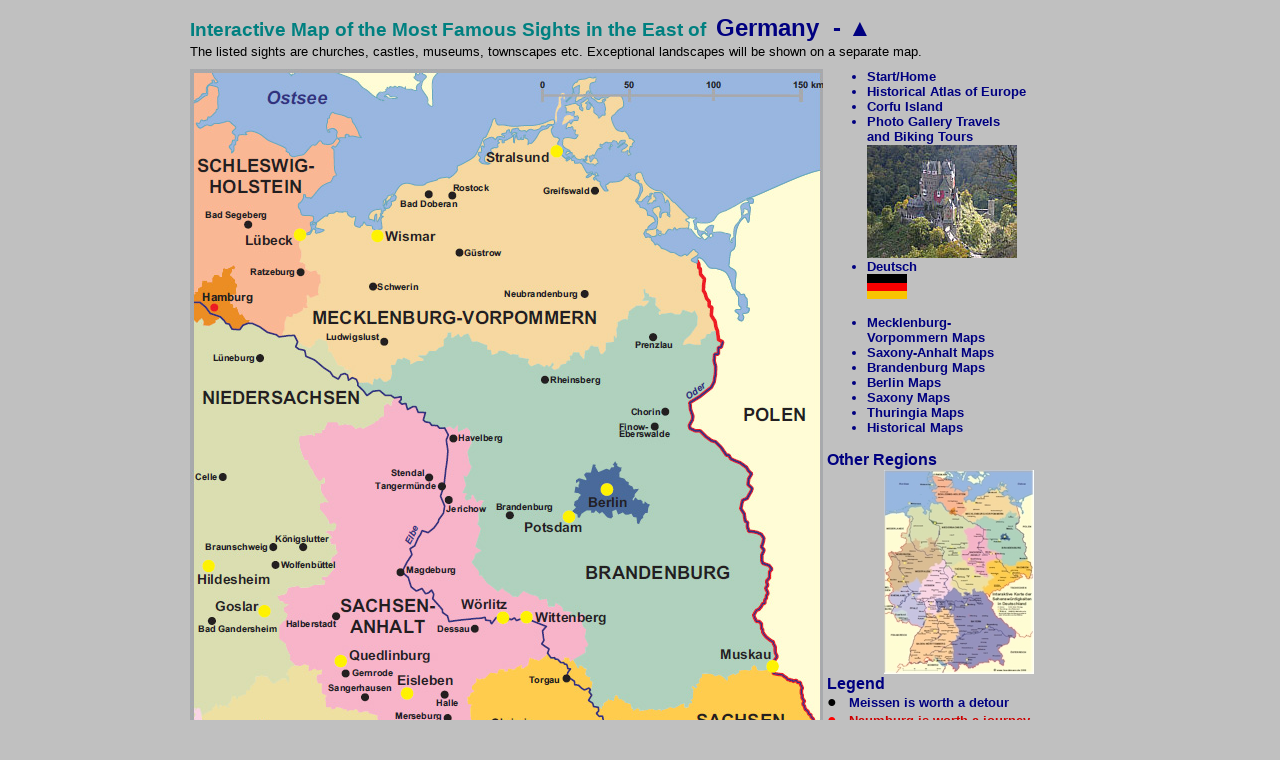

--- FILE ---
content_type: text/html
request_url: http://www.hoeckmann.de/sights/deutschland-sights/osten/index-en.htm
body_size: 4784
content:
<html>
<head>
<meta http-equiv="Content-Type" content="text/html; charset=windows-1252">
<meta name="description" content="Map of top sights in Eastern Germany museums, cathedrals churches castles and palaces">
<meta name="GENERATOR" content="Microsoft FrontPage 6.0">
<meta name="ProgId" content="FrontPage.Editor.Document">
<title>Top Sights in Eastern Germany</title>
<!--mstheme--><link rel="stylesheet" type="text/css" href="../../../_themes/reisen/reis1011.css"><meta name="Microsoft Theme" content="reisen 1011, default">
<meta name="Microsoft Border" content="b">
</head>
<meta http-equiv="Content-Language" content="de">
<meta http-equiv="Content-Type" content="text/html; charset=windows-1252">
<meta name="keywords" content="Sights">
<meta name="GENERATOR" content="Microsoft FrontPage 6.0">
<meta name="ProgId" content="FrontPage.Editor.Document">
<title>East Germany's Sights</title>
<base target="_top">
</head>

<body><!--msnavigation--><table dir="ltr" border="0" cellpadding="0" cellspacing="0" width="100%"><tr><!--msnavigation--><td valign="top">
<div align="center">
<table border="0" id="table7">
	<tr>
		<td colspan="3">
		<h1>Interactive Map of the Most Famous Sights in the East of&nbsp;
		<a title="zurück zur Deutschlandkarte" href="../index.htm">
		<font size="5">Germany&nbsp; - &#9650;</font></a></h1>
		<p class="dtext10nah">The listed sights are churches, castles, museums, townscapes etc.
		Exceptional landscapes will be shown on a separate map.</td>
	</tr>
	<tr>
		<td colspan="3">
		<p style="text-align: center">
			</td>
	</tr>
	<tr>
		<td colspan="2" valign="top">
		<p style="text-align: center">
	<map name="FPMap1">
	<area href="010.htm" shape="rect" coords="205, 122, 271, 142">
	<area href="020.htm" shape="rect" coords="348, 109, 415, 132">
	<area href="030.htm" shape="rect" coords="256, 171, 327, 200">
	<area href="040.htm" shape="rect" coords="130, 254, 206, 285">
	<area href="050.htm" shape="rect" coords="303, 215, 410, 237">
	<area href="060.htm" shape="rect" coords="255, 112, 316, 129">
	<area href="070.htm" shape="rect" coords="170, 206, 236, 233">
	<area href="080.htm" shape="rect" coords="285, 71, 386, 104">
	<area coords="173, 149, 255, 184" shape="rect" href="080.htm">
	<area href="090.htm" shape="rect" coords="270, 527, 326, 552">
	<area href="100.htm" shape="rect" coords="147, 598, 208, 611">
	<area href="110.htm" shape="rect" coords="92, 540, 158, 560">
	<area href="120.htm" shape="rect" coords="242, 617, 271, 640">
	<area href="130.htm" shape="rect" coords="247, 348, 322, 381">
	<area href="140.htm" shape="rect" coords="247, 423, 298, 451">
	<area href="150.htm" shape="rect" coords="204, 488, 267, 512">
	<area href="160.htm" shape="rect" coords="200, 635, 272, 667">
	<area href="170.htm" shape="rect" coords="193, 669, 273, 697">
	<area href="180.htm" shape="rect" coords="142, 577, 252, 601">
	<area href="190.htm" shape="rect" coords="224, 691, 293, 712">
	<area href="200.htm" shape="rect" coords="135, 613, 206, 637">
	<area href="210.htm" shape="rect" coords="194, 394, 249, 412">
	<area href="220.htm" shape="rect" coords="178, 411, 262, 426">
	<area href="230.htm" shape="rect" coords="243, 548, 296, 574">
	<area href="240.htm" shape="rect" coords="327, 535, 425, 563">
	<area href="250.htm" shape="rect" coords="303, 428, 367, 453">
	<area href="260.htm" shape="rect" coords="422, 331, 488, 355">
	<area href="270.htm" shape="rect" coords="420, 350, 495, 375">
	<area href="280.htm" shape="rect" coords="327, 448, 406, 470">
	<area href="290.htm" shape="rect" coords="433, 251, 495, 292">
	<area href="300.htm" shape="rect" coords="341, 296, 420, 326">
	<area href="310.htm" shape="rect" coords="386, 401, 454, 447">
	<area href="340.htm" shape="rect" coords="332, 775, 395, 800">
	<area href="350.htm" shape="rect" coords="367, 746, 459, 776">
	<area href="360.htm" shape="rect" coords="455, 681, 540, 705">
	<area href="370.htm" shape="rect" coords="377, 718, 451, 740">
	<area href="380.htm" shape="rect" coords="573, 657, 624, 685">
	<area href="390.htm" shape="rect" coords="455, 717, 523, 737">
	<area href="400.htm" shape="rect" coords="294, 638, 352, 664">
	<area href="410.htm" shape="rect" coords="385, 667, 448, 695">
	<area href="420.htm" shape="rect" coords="455, 661, 529, 684">
	<area href="430.htm" shape="rect" coords="524, 568, 594, 613">
	<area href="450.htm" shape="rect" coords="484, 695, 528, 717">
	<area href="460.htm" shape="rect" coords="334, 599, 402, 620">
	<area href="470.htm" shape="rect" coords="308, 688, 381, 713">
	<area href="480.htm" shape="rect" coords="82, 734, 167, 765">
	<area href="490.htm" shape="rect" coords="122, 704, 164, 733">
	<area href="500.htm" shape="rect" coords="117, 766, 195, 787">
	<area href="510.htm" shape="rect" coords="34, 695, 122, 734">
	<area coords="168, 704, 242, 741" shape="rect" href="520.htm">
	<area href="../norden/100.htm" shape="rect" coords="3, 219, 77, 247">
	<area href="../norden/060.htm" shape="rect" coords="51, 192, 121, 216">
	<area href="../norden/040.htm" shape="rect" coords="52, 158, 135, 186">
	<area href="../norden/010.htm" shape="rect" coords="7, 137, 82, 160">
	<area href="../norden/160.htm" shape="rect" coords="1, 387, 51, 430">
	<area href="../norden/230.htm" shape="rect" coords="89, 464, 145, 488">
	<area href="../norden/260.htm" shape="rect" coords="79, 482, 152, 503">
	<area href="../norden/220.htm" shape="rect" coords="3, 489, 86, 519">
	<area href="../norden/140.htm" shape="rect" coords="6, 463, 89, 487">
	<area href="../norden/130.htm" shape="rect" coords="7, 546, 91, 567">
	<area href="../sueden/520.htm" shape="rect" coords="112, 836, 156, 872">
	<area href="../sueden/620.htm" shape="rect" coords="163, 851, 243, 877">
	<area href="240.htm" shape="rect" coords="205, 598, 269, 621">
	<area href="240.htm" shape="rect" coords="204, 612, 240, 635">
	<area href="../norden/240.htm" shape="rect" coords="13, 279, 84, 300">
	</map>
	<img border="0" src="deutschland-osten-en.jpg" usemap="#FPMap1" width="633" height="881"></td>
<td valign="top">
<ul>
	<li>
	<p style="margin-top: 0; margin-bottom: 0">
	<a style="text-decoration: none; font-weight:700" target="_top" href="../../../index.htm">
	Start/Home</a></p>
	</li>
	<li>
	<p style="margin-top: 0; margin-bottom:0">
	<a style="text-decoration: none; font-weight:700" target="_top" href="../../../download/phatlas/index.htm">
	Historical Atlas of Europe</a></p>
	</li>
	<li>
	<p style="margin-top: 0; margin-bottom: 0">
	<a style="text-decoration: none; font-weight:700" target="_top" href="../../../korfu/index.htm">
	Corfu Island</a></p>
	</li>
	<li>
	<p style="margin-top: 0; margin-bottom: 0">
	<a style="text-decoration: none; font-weight:700" target="_top" href="../../../travelling/index.htm">
	Photo Gallery Travels <br>and Biking Tours</a></p>
	</li>
</ul>
<blockquote>
	<p style="margin-top: -15px; margin-bottom: -15px">
	<a target="_top" title="Fotos von der Burg Eltz und anderen schönen Stellen in Deutschland und der Welt" target="_top" title="Fotos von Reisen und Radtouren" href="../../../travelling/index.htm">
	<img border="0" src="../../../karten/021001-316_small.jpg"></a></p>
</blockquote>
		<ul>
			<li>
			<p style="margin-bottom: 0; margin-top:-15px"><b>
			<a target="_top" href="index.htm">Deutsch<br>
			<img border="0" src="../../../imagesdeutsch/d.gif" width="40" height="25"></a></b></li>
		</ul>
<ul>
	<li>
	<a style="text-decoration: none; font-weight: 700" target="_top" href="../../../karten/mecklenburg/index-en.htm">Mecklenburg-</a><br>
	<a style="text-decoration: none; font-weight: 700" target="_top" href="../../../karten/mecklenburg/index-en.htm">Vorpommern Maps</a></li>
	<li><b><a href="../../../karten/sachsen-anhalt/index-en.htm">Saxony-Anhalt Maps</a></b></li>
	<li><b><a href="../../../karten/brandenburg/index-en.htm">Brandenburg Maps</a></b></li>
	<li><b><a href="../../../karten/berlin/index-en.htm">Berlin Maps</a></b></li>
	<li><b><a href="../../../karten/sachsen/index-en.htm">Saxony Maps</a></b></li>
	<li><b><a href="../../../karten/thueringen/index-en.htm">Thuringia Maps</a></b></li>
	<li>
			<span style="font-weight: 700">
			<a href="../../../germany/index.htm">Historical Maps</a></span></li>
</ul>
<h2>Other Regions</h2>
<blockquote>
	<p style="margin-top: -15px; margin-bottom: -15px; text-align:center">
	<map name="FPMap0">
	<area alt="Karte der Sehenswürdigkeiten in Süd-Deutschland" coords="118, 196, 137, 158, 100, 121, 65, 125, 42, 145, 24, 193, 65, 196, 95, 195" shape="polygon" href="../sueden/index-en.htm">
	<area alt="Karte der Sehenswürdigkeiten in West-Deutschland" coords="36, 148, 31, 159, 8, 140, 6, 85, 27, 69, 54, 68, 65, 92, 75, 120, 54, 133" shape="polygon" href="../westen/index-en.htm">
	<area alt="Karte der Sehenswürdigkeiten in Nord-Deutschland" coords="22, 66, 22, 36, 52, 32, 48, 7, 62, 5, 84, 25, 80, 42, 90, 56, 82, 64, 82, 84, 69, 91, 56, 67" shape="polygon" href="../norden/index-en.htm">
	<area alt="Karte der Sehenswürdigkeiten in Ost-Deutschland" href="index-en.htm" shape="polygon" coords="86, 31, 118, 9, 134, 41, 149, 98, 108, 124, 102, 117, 78, 120, 69, 93, 86, 84, 85, 66, 94, 57, 82, 42">
	</map>
	<img border="0" src="../germany-map.jpg" width="150" height="204" usemap="#FPMap0"></p>
</blockquote>
<h2 STYLE="margin-bottom: 0; margin-top:0"><span style="font-weight: 700">Legend</span></h2>
<p STYLE="margin-bottom: 0; margin-top:0"><span style="font-weight: 700">
<font color="#000000">&#9679;&nbsp;&nbsp;</font><font color="#000080"> <font size="2">Meissen 
is 
worth a detour</font></font></span></p>
<p STYLE="margin-bottom: -6px; margin-top:0"><span style="font-weight: 700">
<font color="#FF0000">&#9679; </font><font color="#CC0000" size="2">&nbsp;&nbsp;Naumburg 
is worth a journey</font></span></p>
<p STYLE="margin-bottom: 0; margin-top:-3px"><span style="font-weight: 700">
<font size="5" color="#FFFF00">&#9679;</font><font color="#FFFF99" size="5"> </font>
<font color="#FFFF00"><a style="text-decoration: none">Weimar UNESCO-</a><br>
<a style="text-decoration: none">&nbsp;&nbsp;&nbsp;&nbsp;&nbsp;&nbsp;World 
Heritage Site</a></font></span></td>
</tr>
	<tr>
		<td valign="top">
		<h2 STYLE="margin-bottom: 2px; line-height: 100%; margin-top:0">
		Mecklenburg-Vorpommern</h2>
		<ul>
			<li>
			<p style="margin-bottom: 0" "dtext10nah"><b>
			<a href="010.htm">Bad Doberan</a><br>
			<a href="010.htm">
	<img border="0" src="010_small.jpg"></a></b></li>
			<li>
			<p style="margin-bottom: 0" "dtext10nah"><b>
			<a href="020.htm">Greifswald</a><br>
			</b><a href="020.htm">
			<img border="0" src="020_small.jpg" xthumbnail-orig-image="020.jpg"></a></li>
			<li>
			<p style="margin-bottom: 0" "dtext10nah"><b>
			<a href="030.htm">Güstrow Dom</a><br>
			</b><a href="030.htm">
			<img border="0" src="030_small.jpg" xthumbnail-orig-image="030.jpg"></a></li>
			<li>
			<p style="margin-bottom: 0" "dtext10nah"><b>
			<a href="040.htm">Ludwigslust Castle</a><br>
			<a href="040.htm"><img border="0" src="040_small.jpg"></a></b></li>
			<li>
			<p style="margin-bottom: 0" "dtext10nah"><b>
			<a href="050.htm">Neubrandenburg Town Gates</a><br>
			<a href="050.htm">
	<img border="0" src="050_small.jpg"></a></b></li>
			<li>
			<p style="margin-bottom: 0" "dtext10nah"><b>
			<a href="060.htm">Rostock Churches</a><br>
			</b><a href="060.htm">
	<img border="0" src="060_small.jpg"></a></li>
			<li>
			<p style="margin-bottom: 0" "dtext10nah"><b>
			<a href="070.htm">Schwerin Castle</a><br>
			<a href="070.htm">
	<img border="0" src="070_small.jpg"></a></b></li>
			<li>
			<p style="margin-bottom: 0" "dtext10nah"><b>
			<a href="080.htm"><font color="#FFFF00">Stralsund and Wismar<br>
			Townscapes<br>
			UNESCO-World Heritage Sites</font></a></b><font color="#FFFF00"><br>
			</font><a href="080.htm">
	<img border="0" src="080_small.jpg"></a></li>
		</ul>
<h2 style="margin-bottom:0"><b>Brandenburg</b></h2>
<ul>
	<li>
	<p "dtext10nah" style="margin-bottom: 0"><b><a href="250.htm">
	Brandenburg </a><br>
	<a href="250.htm">
	St. Catharine's Church</a><br>
	</b><a href="250.htm">
	<img border="0" src="250_small.jpg"></a></li>
	<li>
	<p "dtext10nah" style="margin-bottom: 0"><b><a href="270.htm">Chorin 
	Monastery Ruins</a><br>
	</b><a href="260.htm">
	<img border="0" src="270_small.jpg"></a></li>
	<li>
	<p "dtext10nah" style="margin-bottom: 0"><b><a href="260.htm">
	Finow-Eberswalde Schiffshebewerk</a><br>
	</b><a href="270.htm">
	<img border="0" src="260_small.jpg"></a></li>
	<li>
	<p "dtext10nah" style="margin-bottom: 0"><b><a href="280.htm">
	<font color="#FFFF00">Potsdam Palaces and Parks<br>
	UNESCO-World Heritage Sites</font></a><font color="#FFFF00"><br>
	</font></b><a href="280.htm">
	<img border="0" src="280_small.jpg"></a></li>
	<li>
	<p "dtext10nah" style="margin-bottom: 0"><b><a href="290.htm">
	Prenzlau St. Mary's Church</a><br>
	</b><a href="290.htm">
	<img border="0" src="290_small.jpg"></a></li>
	<li>
	<p "dtext10nah" style="margin-bottom: 0"><b><a href="300.htm">
	Rheinsberg</a><br>
	<a href="300.htm">
	<img border="0" src="300_small.jpg" width="75" height="75"></a></b></li>
</ul>
<h2 style="margin-bottom: 0"><b>Berlin</b></h2>
<ul>
	<li>
	<p "dtext10nah" style="margin-bottom: 0"><b><a href="310.htm">
	<font color="#FFFF00">Palaces and Parks<br>
	UNESCO-World Heritage Sites</font></a><font color="#FFFF00"><br>
	</font></b><a href="310.htm">
	<img border="0" src="310_small.jpg"></a></li>
	<li>
	<p "dtext10nah" style="margin-bottom: 0"><b><a href="320.htm">
	<font color="#FFFF00">Museum Island<br>
	UNESCO-World Heritage Site</font></a><font color="#FFFF00"><br>
	</font></b><a href="320.htm">
	<img border="0" src="320_small.jpg"></a></li>
	<li>
	<p "dtext10nah" style="margin-bottom: 0"><b><a href="330.htm">
	<font color="#FFFF00">Siedlungen der Moderne<br>
	UNESCO-World Heritage Sites</font></a><font color="#FFFF00"><br>
	</font></b><a href="330.htm">
	<img border="0" src="330_small.jpg"></a></li>
</ul>
		</td>
		<td valign="top">
		<h2 STYLE="margin-bottom: 2px; line-height: 100%; margin-top:0">
		Saxony-Anhalt</h2>
		<ul>
			<li>
			<p STYLE="margin-bottom: 0; margin-top:0"><b>
			<font color="#FFFF00" size="2"><a href="090.htm">
			<font color="#FFFF00">Dessau - Gardens in Wörlitz<br>
			</font></a></font><a href="090.htm">
			<font color="#FFFF00">UNESCO-World Heritage Site</font></a></b><br>
			<a href="090.htm">
	<img border="0" src="090_small.jpg"></a></p>
			</li>
			<li>
			<p STYLE="margin-bottom: 0; margin-top:0">
			<font size="2" color="#000000"><b><a href="100.htm">Gernrode 
			Monastery Church</a></b></font><br>
			<a href="100.htm">
	<img border="0" src="100_small.jpg" width="55" height="75"></a></p></li>
			<li>
			<p STYLE="margin-bottom: 0; margin-top:0">
			<font size="2" color="#000000"><b><a href="110.htm">Halberstadt 
			Cathedral</a><br>
			and
			<a href="110.htm">Liebfrauenkirche</a></b></font><br>
			<a href="110.htm">
	<img border="0" src="110_small.jpg" width="51" height="75"></a></p></li>
			<li>
			<p STYLE="margin-bottom: 0; margin-top:0">
			<font size="2" color="#000000"><b><a href="120.htm">Halle</a></b></font><br>
			<a href="120.htm">
	<img border="0" src="120_small.jpg" width="58" height="75"></a></p>
			</li>
			<li>
			<p STYLE="margin-bottom: 0; margin-top:0">
			<font size="2" color="#000000"><b><a href="130.htm">Havelberg</a></b></font><br>
			<a href="130.htm">
	<img border="0" src="130_small.jpg"></a></p>
			</li>
			<li>
			<p STYLE="margin-bottom: 0; margin-top:0">
			<font size="2" color="#000000"><b><a href="140.htm">Jerichow 
			Monastery Church</a></b></font><br>
			<a href="140.htm">
	<img border="0" src="140_small.jpg" width="61" height="75"></a></p></li>
			<li>
			<p STYLE="margin-bottom: 0; margin-top:0">
			<font size="2" color="#000000"><b><a href="150.htm">Magdeburg 
			Cathedral</a></b></font><br>
			<a href="150.htm">
	<img border="0" src="150_small.jpg"></a></p>
			</li>
			<li>
			<p STYLE="margin-bottom: 0; margin-top:0">
			<font size="2" color="#000000"><b><a href="160.htm">Merseburg 
			Cathedral</a></b></font><br>
			<a href="160.htm">
	<img border="0" src="160_small.jpg"></a></p>
			</li>
			<li>
			<p STYLE="margin-bottom: 0; margin-top:0">
			<font size="2" color="#000000"><b><a href="170.htm">
			<font color="#CC0000">Naumburg</font></a><font color="#CC0000"> 
			Cathedral</font></b></font><br>
			<a href="170.htm">
	<img border="0" src="170_small.jpg" width="50" height="75"></a></p></li>
			<li>
			<p STYLE="margin-bottom: 0; margin-top:0">
			<font size="2" color="#000000"><b><font color="#FFFF00">
			<a href="180.htm"><font color="#FFFF00">Quedlinburg </font></a>
			</font></b></font><br>
			<b>
			<font color="#FFFF00">
			<a href="180.htm"><font color="#FFFF00">UNESCO-World Heritage Site</font></a></font></b><br>
			<a href="180.htm">
	<img border="0" src="180_small.jpg"></a></p>
			</li>
			<li>
			<p STYLE="margin-bottom: 0; margin-top:0">
			<font size="2" color="#000000"><b><a href="190.htm">Rudelsburg</a></b></font><br>
			<a href="190.htm">
	<img border="0" src="190_small.jpg"></a></p>
			</li>
			<li>
			<p STYLE="margin-bottom: 0; margin-top:0">
			<font size="2" color="#000000"><b><a href="200.htm">Sangerhausen</a></b></font><br>
			<a href="200.htm">
	<img border="0" src="200_small.jpg" width="66" height="75"></a></p>
			</li>
			<li>
			<p STYLE="margin-bottom: 0; margin-top:0">
			<font size="2" color="#000000"><b><a href="210.htm">Stendal</a></b></font><br>
			<a href="210.htm">
	<img border="0" src="210_small.jpg"></a></p>
			</li>
			<li>
			<p STYLE="margin-bottom: 0; margin-top:0">
			<font size="2" color="#000000"><b><a href="220.htm">Tangermünde</a></b></font><br>
			<a href="220.htm">
	<img border="0" src="220_small.jpg"></a></p>
			</li>
			<li>
			<p STYLE="margin-bottom: 0; margin-top:0">
			<font size="2" color="#000000"><b><font color="#FFFF00">
			<a href="230.htm"><font color="#FFFF00">Weimar and 
			Dessau</font></a></font></b></font><font color="#FFFF00"><br>
			</font><b><font color="#FFFF00"><a href="230.htm">
			<font color="#FFFF00">UNESCO-World Heritage Sites</font></a><br>
			</font></b><a href="230.htm">
	<img border="0" src="230_small.jpg"></a></p></li>
			<li>
			<p STYLE="margin-bottom: 0; margin-top:0">
			<font size="2" color="#000000"><b><font color="#FFFF00">
			<a href="240.htm"><font color="#FFFF00">Wittenberg and Eisleben</font></a></font><a href="240.htm"><br>
			</a></b></font><b>
			<a href="240.htm">
			<font color="#FFFF00">UNESCO-World Heritage Sites</font></a></b><br>
			<a href="240.htm">
	<img border="0" src="240_small.jpg" width="50" height="75"></a></p>
			</li>
		</ul>
		</td>
<td valign="top">
<h2>Saxony</h2>
<ul>
	<li>
	<p style="margin-bottom: 0" "dtext10nah"><b><a href="340.htm">
	Annaberg-Buchholz</a><br>
	<a href="340.htm">
	St. Anna's Church</a></b><br>
	<a href="340.htm">
	<img border="0" src="340_small.jpg"></a></li>
	<li>
	<p style="margin-bottom: 0" "dtext10nah"><a href="350.htm"><b>
	Augustusburg</b></a><br>
	<a href="350.htm">
	<img border="0" src="350_small.jpg"></a></li>
	<li>
	<p style="margin-bottom: 0" "dtext10nah"><b><a href="360.htm">
	<font color="#FFFF00">Dresden and Elbe Valley<br>
	former UNESCO-World Heritage Site</font></a></b><br>
	<a href="360.htm">
	<img border="0" src="360_small.jpg"></a></li>
	<li>
	<p style="margin-bottom: 0" "dtext10nah"><b><a href="370.htm">
	Freiberg St. Mary's Church</a></b><br>
	<a href="370.htm">
	<img border="0" src="370_small.jpg" width="50" height="75"></a></li>
	<li>
	<p style="margin-bottom: 0" "dtext10nah"><b><a href="380.htm">Görlitz Town Hall</a></b><br>
	<a href="380.htm">
	<img border="0" src="380_small.jpg"></a></li>
	<li>
	<p style="margin-bottom: 0" "dtext10nah"><b><a href="390.htm">
	Königstein</a></b><br>
	<a href="390.htm">
	<img border="0" src="390_small.jpg"></a></li>
	<li>
	<p style="margin-bottom: 0" "dtext10nah"><b><a href="400.htm">
	Leipzig</a></b><br>
	<a href="400.htm">
	<img border="0" src="../../../radtouren/elster/260_small.jpg" width="51" height="77"></a></li>
	<li>
	<p style="margin-bottom: 0" "dtext10nah"><b><a href="410.htm">
	Meissen </a><br>
	<a href="410.htm">
	Cathedral and Castle</a></b><br>
	<a href="410.htm">
	<img border="0" src="410_small.jpg"></a></li>
	<li>
	<p style="margin-bottom: 0" "dtext10nah"><b><a href="420.htm">
	Moritzburg</a></b><br>
	<a href="420.htm">
	<img border="0" src="420_small.jpg"></a></li>
	<li>
	<p style="margin-bottom: 0" "dtext10nah"><b><a href="430.htm">
	<font color="#FFFF00">Muskau Park / Park Mu&#380;akowski<br>
	UNESCO-World <br>
	Heritage Stite</font></a></b><br>
	<a href="430.htm">
	<img border="0" src="430_small.jpg"></a></li>
	<li>
	<p style="margin-bottom: 0" "dtext10nah"><b><a href="450.htm">Pirna</a></b><br>
	<a href="450.htm">
	<img border="0" src="450_small.jpg"></a></li>
	<li>
	<p style="margin-bottom: 0" "dtext10nah"><b><a href="460.htm">Torgau 
	Castle</a></b><br>
	<a href="460.htm">
	<img border="0" src="460_small.jpg" width="56" height="75"></a></li>
	<li>
	<p style="margin-bottom: 0" "dtext10nah"><b><a href="470.htm">Wechselburg</a></b><br>
	<a href="470.htm">
	<img border="0" src="470_small.jpg"></a></li>
</ul>
<h2 style="line-height: 100%; margin-top: 0; margin-bottom: 2px">Thuringia</h2>
<ul>
	<li>
	<p style="margin-bottom: 0" "dtext10nah"><b><a href="480.htm">
	Arnstadt Church</a></b><br>
	<a href="480.htm">
	<img border="0" src="480_small.jpg" width="56" height="75"></a></li>
	<li>
	<p style="margin-bottom: 0" "dtext10nah"><b><a href="490.htm">Erfurt 
	Cathedral and </a><br>
	<a href="490.htm">St. Severin's Church</a></b><br>
	<a href="490.htm">
	<img border="0" src="490_small.jpg"></a></li>
	<li>
	<p style="margin-bottom: 0" "dtext10nah"><b><a href="500.htm">
	Paulinzella </a><br>
	Monastery Ruins</b><br>
	<a href="500.htm">
	<img border="0" src="500_small.jpg"></a></li>
	<li>
	<p style="margin-bottom: 0" "dtext10nah"><b><a href="510.htm">
	<font color="#FFFF00">Wartburg <br>
	UNESCO-World Heritage Site</font></a></b><br>
	<a href="510.htm">
	<img border="0" src="510_small.jpg"></a></li>
	<li>
	<p style="margin-bottom: 0" "dtext10nah"><b><font color="#FFFF00">
	<a href="520.htm"><font color="#FFFF00">Weimar <br>
	UNESCO-World Heritage Site</font></a></font></b><br>
	<a href="520.htm">
	<img border="0" src="520_small.jpg" width="50" height="75"></a></li>
</ul>
		</td>
</tr>
</table>

</div>

<!--msnavigation--></td></tr><!--msnavigation--></table><!--msnavigation--><table border="0" cellpadding="0" cellspacing="0" width="100%"><tr><td>

<div align="center">
	<table id="table12" border="0" cellpadding="6" cellspacing="0">
		<tr>
			<td valign="baseline" style="text-align: center">
			<p align="left">
			<a style="text-decoration: none" target="_top" href="http://www.hoeckmann.de/">
			<font color="#000080" face="Arial" size="2">Startseite</font></a></td>
			<td valign="baseline" style="text-align: center">
			<p align="center"><font face="Arial" size="2">
			<a style="text-decoration: none" target="_blank" href="mailto:info@hoeckmann.de">
			<font color="#000080">info@hoeckmann.de</font></a></font></td>
			<td valign="baseline" style="text-align: center">
			<font face="Arial" size="2">
			<a style="text-decoration: none" target="_top" href="http://www.hoeckmann.de/impressum.htm">
			<font color="#000080">Impressum/Disclaimer</font></a></font></td>
			<td valign="baseline" style="text-align: center">
			<font face="Arial" size="2">
			<a style="text-decoration: none" target="_top" href="http://www.hoeckmann.de/sitemap.htm">
			<font color="#000080">Sitemap</font></a></font></td>
			<td valign="baseline" style="text-align: center">
			<p class="normaltext10">27<font face="Arial" size="2">.12.22 © 
			Höckmann</font></td>
			<td valign="baseline" style="text-align: center">
			<font face="Arial" size="2">
			<a title="2010 Fotos aus dem Ruhrgebiet - 2010 photos from the Ruhr area" style="text-decoration: none" target="_blank" href="http://www.ruhr-projekt.de/">
			<font color="#000080">www.ruhr-projekt.de</font></a></font></td>
		</tr>
	</table>
</div>

</td></tr><!--msnavigation--></table></body>

</html>
